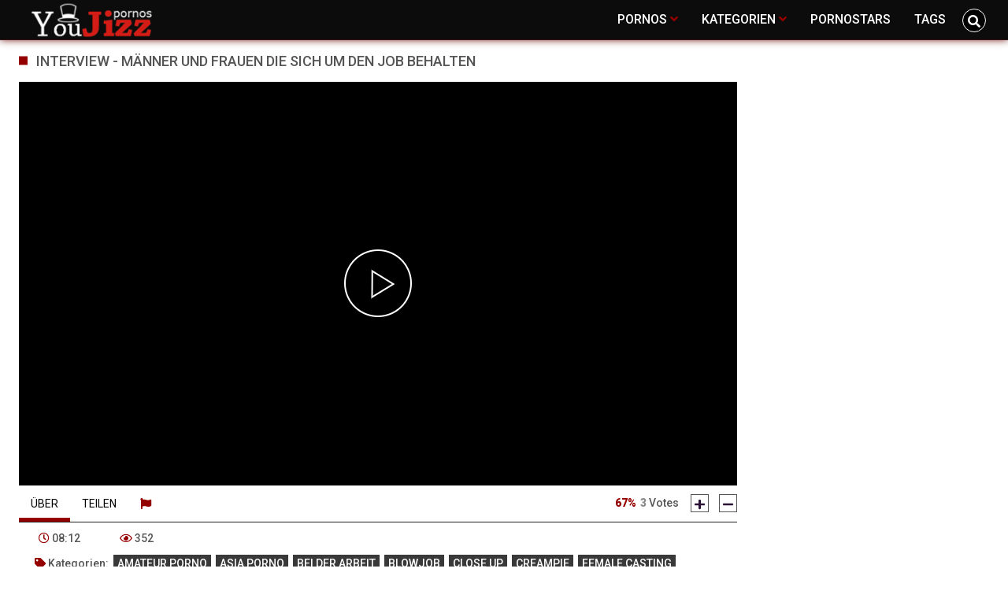

--- FILE ---
content_type: text/html;charset=utf-8
request_url: https://youjizzdeutsch.com/video/interview-manner-und-frauen-die-sich-um-den-job-behalten-46780.html
body_size: 10688
content:
<!DOCTYPE html>
<!--[if lt IE 7]><html class="no-js lt-ie9 lt-ie8 lt-ie7"><![endif]-->
<!--[if IE 7]><html class="no-js lt-ie9 lt-ie8 ie-7-only"><![endif]-->
<!--[if IE 8]><html class="no-js lt-ie9 ie-8-only"><![endif]-->
<!--[if gte IE 9]><!--> <html class="no-js no-filter"><!--<![endif]-->
    <head>
        <meta name="referrer" content="never">
        <meta charset="UTF-8">
<title>Interview - Männer und Frauen die sich um den Job behalten ★ Youjizz Deutsch</title>
<script>
    var domainName = 'youjizzdeutsch.com';
    var _basehttp = 'https://youjizzdeutsch.com', settings = {};
</script>

<link rel="dns-prefetch" href=”https://fonts.googleapis.com”>
<link rel="dns-prefetch" href=”https://delivery.trafficfabrik.com/”>
<link rel="dns-prefetch" href=”https://delivery.tf-con.com”>
<link rel="dns-prefetch" href=”https://q.tf-con.com”>
<link rel="dns-prefetch" href=”https://www.google-analytics.com”>
<link rel="preload stylesheet" as="style" href="https://youjizzdeutsch.com/templates/default_tube2019/css/styles.css">
<link rel="preload stylesheet" as="style" href="https://youjizzdeutsch.com/templates/default_tube2019/css/custom.css">
<link rel="preload stylesheet" as="style" href="https://youjizzdeutsch.com/templates/default_tube2019/css/overwrite.css">
<link rel="preload" href="/templates/default_tube2019/js/functions.js" as="script">
<link rel="preload" href="/templates/default_tube2019/js/custom.js" as="script">

<link rel="preload" href="https://cdnjs.cloudflare.com/ajax/libs/font-awesome/5.12.0/webfonts/fa-regular-400.eot" as="font">
<link rel="preload" href="https://cdnjs.cloudflare.com/ajax/libs/font-awesome/5.12.0/webfonts/fa-solid-900.eot" as="font">

<meta http-equiv="X-UA-Compatible" content="IE=edge">
<meta name="RATING" content="RTA-5042-1996-1400-1577-RTA">
<meta name="viewport" content="width=device-width, initial-scale=1.0, minimum-scale=1.0, maximum-scale=1.0, user-scalable=no">
<meta name="author" content="youjizzdeutsch.com">
<meta name="description" content="Interview - Männer und Frauen die sich um den Job behalten Hier klicken um diesen Youjizz Porno Film gratis zu sehen. Sexfilme auch in HD und Deutsch. ✔">
<meta name="keywords" content="">
<meta name="robots" content="index,follow">
<meta http-equiv="content-language" content="de">
<link rel="stylesheet" media="screen" href="https://youjizzdeutsch.com/templates/default_tube2019/css/bootstrap.css">
<link rel="stylesheet" media="screen" href="https://youjizzdeutsch.com/templates/default_tube2019/css/styles.css">
<style type="text/css">
@font-face{font-family:"Font Awesome 5 Free";font-style:normal;font-weight:400;font-display:auto;src:url(https://cdnjs.cloudflare.com/ajax/libs/font-awesome/5.12.0/webfonts/fa-regular-400.eot);src:url(https://cdnjs.cloudflare.com/ajax/libs/font-awesome/5.12.0/webfonts/fa-regular-400.eot?#iefix) format("embedded-opentype"),url(/templates/default_tube2019/css/fa-regular-400.woff2) format("woff2"),url(https://cdnjs.cloudflare.com/ajax/libs/font-awesome/5.12.0/webfonts/fa-regular-400.woff) format("woff"),url(https://cdnjs.cloudflare.com/ajax/libs/font-awesome/5.12.0/webfonts/fa-regular-400.ttf) format("truetype"),url(https://cdnjs.cloudflare.com/ajax/libs/font-awesome/5.12.0/webfonts/fa-regular-400.svg#fontawesome) format("svg")}.far{font-family:"Font Awesome 5 Free";font-weight:400}@font-face{font-family:"Font Awesome 5 Free";font-style:normal;font-weight:900;font-display:auto;src:url(https://cdnjs.cloudflare.com/ajax/libs/font-awesome/5.12.0/webfonts/fa-solid-900.eot);src:url(https://cdnjs.cloudflare.com/ajax/libs/font-awesome/5.12.0/webfonts/fa-solid-900.eot?#iefix) format("embedded-opentype"),url(https://cdnjs.cloudflare.com/ajax/libs/font-awesome/5.12.0/webfonts/fa-solid-900.woff2) format("woff2"),url(https://cdnjs.cloudflare.com/ajax/libs/font-awesome/5.12.0/webfonts/fa-solid-900.woff) format("woff"),url(https://cdnjs.cloudflare.com/ajax/libs/font-awesome/5.12.0/webfonts/fa-solid-900.ttf) format("truetype"),url(https://cdnjs.cloudflare.com/ajax/libs/font-awesome/5.12.0/webfonts/fa-solid-900.svg#fontawesome) format("svg")}.fa,.fas{font-family:"Font Awesome 5 Free";font-weight:900}
</style>
<!-- <link href="https://cdnjs.cloudflare.com/ajax/libs/mdbootstrap/4.10.1/css/mdb.min.css" rel="stylesheet"> -->


 
<link rel="shortcut icon" href="https://youjizzdeutsch.com/templates/default_tube2019/images/touch/fav.png" type="image/x-icon">

<!-- Disable tap highlight on IE -->
<meta name="msapplication-tap-highlight" content="no">
<!-- Add to homescreen for Chrome on Android -->
<meta name="mobile-web-app-capable" content="yes">
<meta name="application-name" content="Youjizzdeutsch">
<link rel="icon" sizes="192x192" href="https://youjizzdeutsch.com/templates/default_tube2019/images/touch/chrome-touch-icon-192x192.png">

<!-- Add to homescreen for Safari on iOS -->
<meta name="apple-mobile-web-app-capable" content="yes">
<meta name="apple-mobile-web-app-status-bar-style" content="black">
<meta name="apple-mobile-web-app-title" content="Youjizzdeutsch">
<link rel="apple-touch-icon" href="https://youjizzdeutsch.com/templates/default_tube2019/images/touch/apple-touch-icon.png">

<!-- Tile icon for Win8 (144x144 + tile color) -->
<meta name="msapplication-TileImage" content="https://youjizzdeutsch.com/templates/default_tube2019/images/touch/ms-touch-icon-144x144-precomposed.png">
<meta name="msapplication-TileColor" content="#000000">

<!-- Color the status bar on mobile devices -->
<meta name="theme-color" content="#000000">
<link rel="canonical" href="https://youjizzdeutsch.com/video/interview-manner-und-frauen-die-sich-um-den-job-behalten-46780.html">


        <script type = "application/ld+json" > {
            "@context": "https://schema.org",
            "@graph": [{
                "@type": "WebSite",
                "@id": "https://youjizzdeutsch.com#website",
                "url": "https://youjizzdeutsch.com",
                "logo": "https://youjizzdeutsch.com/templates/default_tube2019/images/touch/chrome-touch-icon-192x192.png",
                "inLanguage": "de-DE",
                "name": "youjizzdeutsch.com",
                "potentialAction": {
                    "@type": "SearchAction",
                    "target": "https://youjizzdeutsch.com/search/{search_term_string}/",
                    "query-input": "required name=search_term_string"
                },
                "publisher": {
                    "@id": "https://youjizzdeutsch.com#organization"
                }
            }, {
                "@type": "WebPage",
                "@id": "https://youjizzdeutsch.com/video/interview-manner-und-frauen-die-sich-um-den-job-behalten-46780.html#webpage",
                "url": "https://youjizzdeutsch.com/video/interview-manner-und-frauen-die-sich-um-den-job-behalten-46780.html",
                "inLanguage": "de-DE",
                "name": "Interview - Männer und Frauen die sich um den Job behalten",
                "isPartOf": {
                    "@id": "https://youjizzdeutsch.com#website"
                },
                "image": {
                    "@type": "ImageObject",
                    "@id": "https://youjizzdeutsch.com/video/interview-manner-und-frauen-die-sich-um-den-job-behalten-46780.html#primaryimage",
                    "url": "https://img.Youjizzdeutsch.com/bilder/allimages/xvxhY4Qv6.jpg",
                    "width": 320,
                    "height": 240
                },
                "primaryImageOfPage": {
                    "@id": "https://youjizzdeutsch.com/video/interview-manner-und-frauen-die-sich-um-den-job-behalten-46780.html#primaryimage"
                },
                "description": "Interview - Männer und Frauen die sich um den Job behalten Hier klicken um diesen Youjizz Porno Film gratis zu sehen. Sexfilme auch in HD und Deutsch. ✔"
            },{
            "@type": "BreadcrumbList",
            "@id": "https://youjizzdeutsch.com/video/interview-manner-und-frauen-die-sich-um-den-job-behalten-46780.html/#breadcrumb",
            "itemListElement": [{
                "@type": "ListItem",
                "position": 1,
                "item": {
                    "@type": "WebPage",
                    "@id": "https://youjizzdeutsch.com/",
                    "url": "https://youjizzdeutsch.com/",
                    "name": "Startseite"
                }
            }, {
                "@type": "ListItem",
                "position": 2,
                "item": {
                    "@type": "WebPage",
                    "@id": "https://youjizzdeutsch.com/kategorien/10/amateur-porno/",
                    "url": "https://youjizzdeutsch.com/kategorien/10/amateur-porno/",
                    "name": "Amateur Porno"
                }
            }, {
                "@type": "ListItem",
                "position": 3,
                "item": {
                    "@type": "WebPage",
                    "@id": "https://youjizzdeutsch.com/video/interview-manner-und-frauen-die-sich-um-den-job-behalten-46780.html",
                    "url": "https://youjizzdeutsch.com/video/interview-manner-und-frauen-die-sich-um-den-job-behalten-46780.html",
                    "name": "Interview - Männer und Frauen die sich um den Job behalten"
                }
            }]
        },{
                "@context": "https://schema.org",
                "@type": "VideoObject",
                "name": "Interview - Männer und Frauen die sich um den Job behalten",
                "isFamilyFriendly": "false",
                "isAccessibleForFree": "true",
                "typicalAgeRange": "18-",
                "encodingFormat": "video/mp4",
                "videoQuality": "HD",
                "playerType": "HTML5",
                "audience": {
                    "@type": "PeopleAudience",
                    "requiredMinAge": 18
                    },
                "keywords": "Amateur Porno, Asia Porno, Bei Der Arbeit, Blowjob, Close Up, Creampie, Female Casting, Frauen, Hd Videos, Interview, Japan Porno, Kerl, Mann, Mann Und Frau, Muschi Auslecken, Nackte Frauen, Sun Porn, Unterwäsche, Xvideos",
                "aggregateRating": {
                    "@type": "AggregateRating",
                    "bestRating": 100,
                    "worstRating": 0,
                    "ratingValue": 67,
                    "ratingCount": 2
                },
              "interactionStatistic": {
                "@type": "InteractionCounter",
                "interactionType": { "@type": "http://schema.org/WatchAction" },
                "userInteractionCount": 352
              },
                "description": "Interview - Männer und Frauen die sich um den Job behalten Hier klicken um diesen Youjizz Porno Film gratis zu sehen. Sexfilme auch in HD und Deutsch. ✔",
                "thumbnailUrl": "https://img.Youjizzdeutsch.com/bilder/allimages/xvxhY4Qv6.jpg",
                "uploadDate": "2024-06-01 22:54:07",
                "duration": "PT08M12S",
                "contentUrl": "https://mp4.Youjizzdeutsch.com/bilder/mp4/xvxhY4Qv6.mp4"
            }]
        } </script>


    <meta property="og:image" content="https://img.Youjizzdeutsch.com/bilder/allimages/xvxhY4Qv6.jpg">
    <meta property="og:title" content="Interview - M&auml;nner und Frauen die sich um den Job behalten">
    <meta property="og:description" content="Interview - Männer und Frauen die sich um den Job behalten Hier klicken um diesen Youjizz Porno Film gratis zu sehen. Sexfilme auch in HD und Deutsch. ✔">
    <meta property="og:url" content="https://youjizzdeutsch.com/video/interview-manner-und-frauen-die-sich-um-den-job-behalten-46780.html">
    <meta property="og:image:type" content="image/jpeg">
    <meta property="og:image:width" content="320">
    <meta property="og:image:height" content="240">
    <meta name="twitter:card" content="summary_large_image" />
    <meta name="twitter:url" content="https://youjizzdeutsch.com/video/interview-manner-und-frauen-die-sich-um-den-job-behalten-46780.html">
    <meta name="twitter:title" content="Interview - M&auml;nner und Frauen die sich um den Job behalten" />
    <meta name="twitter:description" content="" />
    <meta name="twitter:image" content="https://img.Youjizzdeutsch.com/bilder/allimages/xvxhY4Qv6.jpg" />
    <meta name="twitter:image:alt" content="Interview - Männer und Frauen die sich um den Job behalten" />
<!-- Web Application Manifest -->
<script
  type="text/javascript" defer
  src="https://cdnjs.cloudflare.com/ajax/libs/jquery/3.5.1/jquery.min.js"
  crossorigin="anonymous"></script>

<!-- <script type="text/javascript" defer src="https://code.jquery.com/jquery-migrate-1.4.1.min.js"></script>
 -->
<script type="text/javascript" defer src="https://cdnjs.cloudflare.com/ajax/libs/jquery.lazy/1.7.10/jquery.lazy.min.js"></script>
<script type="text/javascript" defer src="https://cdnjs.cloudflare.com/ajax/libs/jquery.lazy/1.7.10/plugins/jquery.lazy.iframe.min.js"></script>

<script type="text/javascript" defer src="https://youjizzdeutsch.com/templates/default_tube2019/js/custom.js"></script>
 <link
  rel="preload"
  as="style"
  onload="this.rel = 'stylesheet'"
  href="https://fonts.googleapis.com/css?family=Roboto:300,400,500,700,900">
<link rel="alternate" type="application/rss+xml" title="RSS Feed for Youjizzdeutsch" href="https://youjizzdeutsch.com/rss" />


         <link href="https://youjizzdeutsch.com/templates/default_tube2019/js/nuevojs/plugins/videojs.pip.min.css" rel="stylesheet" type="text/css" >
        <link href="https://youjizzdeutsch.com/templates/default_tube2019/js/nuevojs/skins/treso/videojs.min.css" type="text/css" rel="stylesheet">
        <script defer src="https://cdnjs.cloudflare.com/ajax/libs/video.js/7.10.2/video.min.js"></script>
        <script defer src="https://youjizzdeutsch.com/templates/default_tube2019/js/nuevojs/nuevo.min.js" defer></script>
        <script defer src="https://youjizzdeutsch.com/templates/default_tube2019/js/nuevojs/plugins/videojs.p2p.min.js" defer></script>
        <script defer src="https://youjizzdeutsch.com/templates/default_tube2019/js/nuevojs/plugins/landscape_plugin.min.js" defer></script>
        <script defer src="https://youjizzdeutsch.com/templates/default_tube2019/js/nuevojs/plugins/videojs.pip.min.js" defer></script>
        <script defer src="https://youjizzdeutsch.com/templates/default_tube2019/js/nuevojs/plugins/videojs.hotkeys.min.js" defer></script>
        
    </head>
    <body class="page-video-">
        <section class="page-wrap">
            <header class="header-sec" id="navbar">
    <div class="main-header">
        <div class="wrapper">
            <div class="row">

                <div class="logo-col col-8">
                    <h1>
                        <a href="https://youjizzdeutsch.com" title="Youjizzdeutsch">
                            <img src="https://youjizzdeutsch.com/templates/default_tube2019/images/logo.png" alt="Home - Youjizzdeutsch">
                        </a>
                    </h1>
                </div>
				
                    <script type="text/javascript">
                        window.onscroll = function() {myFunction()};
                        var navbar = document.getElementById("navbar");
                        function myFunction() {
                          if (window.pageYOffset >= 5) {
                            navbar.classList.add("sticky")
                          } else {
                            navbar.classList.remove("sticky");
                          }
                        }
                    </script>
					
                <div class="nav-col col">
                    <div class="nav-inner-col inner-col" data-container="nav">
                        <ul class="main-nav">
                            <li class="nav-elem has-list">
                                <a href="https://youjizzdeutsch.com/videos/" title="Pornos">
                                    <span class="sub-label">Pornos</span>
                                    <i class="fas fa-angle-down downrem"></i>
                                </a>

                                <a href="#" class="show-drop">
                                    <i class="fas fa-angle-down"></i>
                                </a>

                                <ul class="nav-drop">
                                    <li><a href="https://youjizzdeutsch.com/videos/" title="Neue Pornos">Neue Pornos</a></li>
                                    <li><a href="https://youjizzdeutsch.com/most-viewed/" title="Meist gesehen">Meist gesehen</a></li>
                                    <li><a href="https://youjizzdeutsch.com/top-rated/" title="Beste Bewertung">Beste Bewertung</a></li>
                                    <li><a href="https://youjizzdeutsch.com/longest/" title="Lange Pornos">Lange Pornos</a></li>
                                </ul>
                            </li>

                            <li class="nav-elem has-drop">
                                
                                <a href="https://youjizzdeutsch.com/kategorien/" title= "Kategorien">

                                    <span class="sub-label">Kategorien</span>

                                    <i class="fas fa-angle-down downrem"></i>
                                </a>

                                <a href="#" class="show-drop">
                                     <i class="fas fa-angle-down"></i>
                                </a>

                                <div class="nav-channels">
                                    <div class="wrapper">
                                        <div class="row">

                                            <!-- item -->
<div class="item-col col -channel">
    <a href="https://youjizzdeutsch.com/channels/10/amateur-porno/" title="amateur porno">
            <div class="text-center">
                <img class="img-fluid w-100 citem__thumb-img" data-src="https://youjizzdeutsch.com/kategorienbilder/amateur-porno.jpg" width="320" height="240" alt="amateur porno">
            </div>
        <span class="item-info">
            <span class="item-name">amateur porno (11779)</span>
        </span>
    </a>
</div>
<!-- item END --><!-- item -->
<div class="item-col col -channel">
    <a href="https://youjizzdeutsch.com/channels/1/analsex/" title="analsex">
            <div class="text-center">
                <img class="img-fluid w-100 citem__thumb-img" data-src="https://youjizzdeutsch.com/kategorienbilder/analsex.jpg" width="320" height="240" alt="analsex">
            </div>
        <span class="item-info">
            <span class="item-name">analsex (7913)</span>
        </span>
    </a>
</div>
<!-- item END --><!-- item -->
<div class="item-col col -channel">
    <a href="https://youjizzdeutsch.com/channels/199/deutsche-pornos/" title="deutsche pornos">
            <div class="text-center">
                <img class="img-fluid w-100 citem__thumb-img" data-src="https://youjizzdeutsch.com/kategorienbilder/deutsche-pornos.jpg" width="320" height="240" alt="deutsche pornos">
            </div>
        <span class="item-info">
            <span class="item-name">deutsche pornos (7971)</span>
        </span>
    </a>
</div>
<!-- item END --><!-- item -->
<div class="item-col col -channel">
    <a href="https://youjizzdeutsch.com/channels/5/hd-videos/" title="hd videos">
            <div class="text-center">
                <img class="img-fluid w-100 citem__thumb-img" data-src="https://youjizzdeutsch.com/kategorienbilder/hd-videos.jpg" width="320" height="240" alt="hd videos">
            </div>
        <span class="item-info">
            <span class="item-name">hd videos (46313)</span>
        </span>
    </a>
</div>
<!-- item END --><!-- item -->
<div class="item-col col -channel">
    <a href="https://youjizzdeutsch.com/channels/78/mom/" title="mom">
            <div class="text-center">
                <img class="img-fluid w-100 citem__thumb-img" data-src="https://youjizzdeutsch.com/kategorienbilder/mom.jpg" width="320" height="240" alt="mom">
            </div>
        <span class="item-info">
            <span class="item-name">mom (1859)</span>
        </span>
    </a>
</div>
<!-- item END --><!-- item -->
<div class="item-col col -channel">
    <a href="https://youjizzdeutsch.com/channels/13/teens/" title="teens">
            <div class="text-center">
                <img class="img-fluid w-100 citem__thumb-img" data-src="https://youjizzdeutsch.com/kategorienbilder/teens.jpg" width="320" height="240" alt="teens">
            </div>
        <span class="item-info">
            <span class="item-name">teens (9676)</span>
        </span>
    </a>
</div>
<!-- item END -->
                                            <div class="item-col col -channel -see-all">
                                                <a href="https://youjizzdeutsch.com/kategorien/" title="Mehr Kategorien">
                                                    <span class="image">
                                                        
                                                        <img src="/templates/default_tube2019/images/round-add-button.png"/></img>
                                                    </span>
                                                    

                                                    <span class="item-info">
                                                        <span class="item-name">Mehr Kategorien</span>
                                                    </span>
                                                </a>
                                            </div>
                                        </div>
                                    </div>
                                </div>
                            </li>

                            <li class="nav-elem">
                                <a href="https://youjizzdeutsch.com/models/" title="Pornostars">
                                    <span class="sub-label">Pornostars</span>
                                </a>
                            </li>
                            <li class="nav-elem">
                                <a href="https://youjizzdeutsch.com/tags" title="Tags">
                                    <span class="sub-label">Tags</span>
                                </a>
                            </li>

                    <div class="search-box" data-container="search">
                        <form action="https://youjizzdeutsch.com/searchgate.php" method="GET" >
                            <div class="search-wrap">
                                <input type="text" placeholder="Suche..." value="" name="q" class="">
                                <button title="search" class="btn btn-search" type="submit">
                                    <i class="fas fa-search"></i>
                                </button>
                            </div>
                        </form>
                    </div>
                </div>

                <div class="trigger-col col float-right">
                    <button title="searchdrop" class="btn btn-trigger btn-trigger-search" data-mb="trigger" data-target="search">
                        <i class="fas fa-search"></i>
                    </button>

                    <button title="navbutton" class="btn btn-trigger btn-trigger-nav" data-mb="trigger" data-target="nav">
                        <i class="fas fa-bars"></i>
                    </button>
                </div>
            </div>
        </div>
    </div>
</header>
            <section class="notification-sec">
    <div class="wrapper">
        <div class="row">

            <!-- notice -->
            <div class="notice-col col-full col text-center">
                <div class="notice-inner-col inner-col">
                                                                                                                                                            </div>
            </div>
            <!-- notice END -->


        </div>
    </div>
</section>
            <section class="content-sec">
                <div class="wrapper">

                    <header class="row">

                        <div class="title-col -content col">
                            <h2>Interview - Männer und Frauen die sich um den Job behalten</h2>
                        </div>

                    </header>

                    <div class="row">

                        <div class="content-col col"> <!-- VIDEO CONTENT --> 
<div class="stage">
        <div class="inner-stage" id="newplay" style='padding-top: 56.25%'>
        
        <style>
            .roll-skip-button{
                font-size: large;
            };
            .vjs-roll-controls .roll-countdown {
                font-size: large !important;

            };
            .roll-blocker{
                cursor: pointer;
            }
            #thisPlayer {
                display: block;
                width: 100%;
                height: 100%;
                position: relative;
            }
        </style>
        <video id="thisPlayer" class="video-js vjs-fluid vjs-16-9 vjs-default-skin" controls webkit-playsinline="true" playsinline="true" preload="auto">
            
<!--             <track kind="metadata" src="https://youjizzdeutsch.com/webvtt/46780.vtt"></track>
 -->            <p class="vjs-no-js">To view this video please enable JavaScript, and consider upgrading to a web browser that supports HTML5 video</p>
        </video>
                        
        
        
<script async>
          var again = 0;
          document.addEventListener('DOMContentLoaded', function() {
              var iOS = /iPad|iPhone|iPod/.test(navigator.userAgent) && !window.MSStream;
              var theid = "eyJ0eXAiOiJKV1QiLCJhbGciOiJIUzI1NiJ9.eyJ0aGVpZCI6InhoWTRRdjYifQ.rb8mmB8miRz6FrPm3nKovP0aGwtbEpvukD_pX3AVfcc";
              var rnum = Math.random();
              var worked = 0;
              if("xhamster"=="xvideos"){
                var theurl = 'https://data-cdn.xyz/codes/vicode/' + theid;
              }else{
                var theurl = 'https://data-cdn.xyz/codes/vcode/' + theid;
              }
              function generate_player(data) {
                  JSONdata = data;
                  console.log(JSONdata);
                  var string = JSONdata.source[0]["file"];
                  var player = videojs('thisPlayer',{
                                    errorDisplay: false
                                  });
                  if("xhamster"=="xvideos"){
                    player.src({
                        src: string,
                        type: 'video/mp4'
                    });
                  }else{
                    player.src({
                        src: string,
                        type: 'video/mp4',
                        label: JSONdata.source[0]["label"]
                    });
                  }
                  player.on('loadeddata', function(e) {
                    worked = 1;
                    player.nuevo({
                        video_id: "xhY4Qv6",
                        resume: true,
                        contextMenu: false,
                        relatedMenu: false,
                        shareMenu: false,
                        rateMenu: false,
                        zoomMenu: false
                                            });
                    if (!iOS) {
                        player.landscapeFullscreen();
                    }
                  });   
                  player.load()
                  player.on('error', function(e) {
                      console.log("err");
                      console.log(e);
                      if (again < 8){
                        if("xhamster"=="xvideos"){
                          $.ajax({
                              url: 'https://data-cdn.xyz/codes2/vicode/' + JSONdata.source[0]["S"] + theid
                          }).done(function(data) {console.log(data);});
                        }else{
                          $.ajax({
                              url: 'https://data-cdn.xyz/codes2/vcode/' + JSONdata.source[0]["S"] + theid
                          }).done(function(data) {console.log(data);});
                        }                          
                          $.ajax({
                              url: theurl
                          }).done(function(data) { 
                            again = again + 1;
                            JSONdata = data;
                            console.log(JSONdata);                             
                            var string = JSONdata.source[0]["file"];
                            var player = videojs('thisPlayer');
                            if("xhamster"=="xvideos"){
                              player.src({
                                  src: string,
                        type: 'video/mp4'
                              });
                            }else{
                              player.src({
                                  src: string,
                                  type: 'video/mp4',
                                  label: JSONdata.source[0]["label"]
                              });
                                                        }

                            player.load()
                          });                      
                      }
                  });
                  player.on("playing", function() {
                      $(".vjs-roll").on('click', function() {
                          window.open('https://www.susi.live/Livelanding.aspx?Girl=nearlive-JoleeLove&ADR=ASPRI_K03_2020_PREROLL_DIREKT_LUST138_100MIN', '_blank');
                      });
                      $(".roll-skip-button").on('click', function() {
                          player.play();
                      });
                  });
                  $(".startplaying").click(function() {
                      $(".vjs-roll").on('click', function() {
                          window.open('https://www.susi.live/Livelanding.aspx?Girl=nearlive-JoleeLove&ADR=ASPRI_K03_2020_PREROLL_DIREKT_LUST138_100MIN', '_blank');
                      });
                      $(".roll-skip-button").on('click', function() {
                          player.play();
                      });
                  });   
              };
              setTimeout(function(){ 
                    if(iOS){
                      worked = 0;
                      try{
                          if (document.getElementById("thisPlayer_html5_api").readyState > 0){
                            worked = 1;
                        }
                      }catch(e){
                        console.log("iphone...");
                      }
                      try{
                          if (document.getElementById("thisPlayer").readyState > 0){
                            worked = 1;
                        }
                      }catch(e){
                        console.log("iphone2...");
                      }
                    }
                    if (worked==0){
                      console.log("Timeout");
                      document.getElementById("thisPlayer").remove(); 
                      document.getElementById("newplay").innerHTML='<iframe width="960" height="720" src="/replacer.php?ID=xhY4Qv6" frameborder="0" scrolling="no" allowfullscreen></iframe>';
                      try {player.dispose();}catch(e){};  
                  }
               }, 6000);
              setTimeout(function() {
                  try {
                      $.ajax({
                          url: theurl,
                          timeout: 1500,
                          error: function(){
                            if (again < 8){
                              again = again + 1;
                                $.ajax({
                                    url: theurl,
                                    timeout:3000
                                  }).done(function(data) {
                                    console.log("timeout1");
                                    generate_player(data);
                                  });                            }
                          }
                      }).done(function(data) {

                        generate_player(data);
                      });
                      }
                      catch (e) {
                          console.log("Mainerror");
                          document.getElementById("thisPlayer").remove() 
                          document.getElementById("newplay").innerHTML='<iframe width="960" height="720" src="/replacer.php?ID=xhY4Qv6" frameborder="0" scrolling="no" allowfullscreen></iframe>';
                      }
              });
          });
          </script>

            </div>
</div>

<div class="content-info">
    <div class="content-controls">
        <div class="rating" data-mb="thumbs-rating" data-opt-id="46780" data-opt-type="0">
    <div class="rating-current">67%</div>
    <div class="rating-count">
    <span class="count">3</span> Votes
</div>

    

    <div class="rating-triggers">
        <a href="#" class="rate -up" data-mb="vote" data-opt-vote="up" title="Vote up" data-opt-close="Close" data-msg-sucess="Thanks for voting!">
            <img src="https://youjizzdeutsch.com/templates/default_tube2019/images/plus-solid.svg" alt="Vote up" class="img2svg">
        </a>

        <a href="#" class="rate -down" data-mb="vote" data-opt-vote="down" title="Vote down" data-opt-close="Close" data-msg-error="Sorry, you've already voted.">
            <img src="https://youjizzdeutsch.com/templates/default_tube2019/images/minus-solid.svg" alt="Vote down" class="img2svg">
        </a>
    </div>
</div>
        <div class="content-tabs">
            <ul class="nav tabs-nav" role="tablist">
                <li>
                    <a class="active" id="about-tab" data-toggle="tab" href="#about" role="tab" aria-controls="about" aria-selected="true">Über</a>
                </li>
                <li>
                    <a id="share-tab" data-toggle="tab" href="#share" role="tab" aria-controls="share" aria-selected="false">Teilen</a>
                </li>

                <li>
                    <a href="https://youjizzdeutsch.com/action.php?action=reportVideo&id=46780" data-mb="modal" data-opt-type="iframe" data-opt-iframe-width="100%"  data-opt-iframe-height="466px" data-toggle="tooltip" title="Report">
                        <i class="fas fa-flag"></i>
                    </a>
                </li>
            </ul>
        </div>
    </div>

    <div class="tabs-container">
        <div class="tab-content show active" id="about" role="tabpanel" aria-labelledby="about-tab">
                        <div class="content-base-info">
                <div class="info-elem -length">
                    <i class="far fa-clock"></i>
                    <span class="sub-label">08:12</span>
                </div>

                <div class="info-elem -length">
                    <i class="far fa-eye"></i>
                    <span class="sub-label">352</span>
                </div>
            </div>

                                                    <div class="content-links -tags">
                    <div class="label">
                        <i class="fas fa-tag"></i> Kategorien:
                    <a href='https://youjizzdeutsch.com/kategorien/10/amateur-porno/page1.html' class="tag">amateur porno</a><a href='https://youjizzdeutsch.com/kategorien/36/asia-porno/page1.html' class="tag">asia porno</a><a href='https://youjizzdeutsch.com/kategorien/119/bei-der-arbeit/page1.html' class="tag">bei der arbeit</a><a href='https://youjizzdeutsch.com/kategorien/3/blowjob/page1.html' class="tag">blowjob</a><a href='https://youjizzdeutsch.com/kategorien/369/close-up/page1.html' class="tag">close up</a><a href='https://youjizzdeutsch.com/kategorien/55/creampie/page1.html' class="tag">creampie</a><a href='https://youjizzdeutsch.com/kategorien/3614/female-casting/page1.html' class="tag">female casting</a><a href='https://youjizzdeutsch.com/kategorien/801/frauen/page1.html' class="tag">frauen</a><a href='https://youjizzdeutsch.com/kategorien/5/hd-videos/page1.html' class="tag">hd videos</a><a href='https://youjizzdeutsch.com/kategorien/400/interview/page1.html' class="tag">interview</a><a href='https://youjizzdeutsch.com/kategorien/291/japan-porno/page1.html' class="tag">japan porno</a><a href='https://youjizzdeutsch.com/kategorien/40/kerl/page1.html' class="tag">kerl</a><a href='https://youjizzdeutsch.com/kategorien/486/mann/page1.html' class="tag">mann</a><a href='https://youjizzdeutsch.com/kategorien/57/muschi-auslecken/page1.html' class="tag">muschi auslecken</a><a href='https://youjizzdeutsch.com/kategorien/2020/nackte-frauen/page1.html' class="tag">nackte frauen</a><a href='https://youjizzdeutsch.com/kategorien/1452/sun-porn/page1.html' class="tag">sun porn</a><a href='https://youjizzdeutsch.com/kategorien/167/unterwäsche/page1.html' class="tag">unterwäsche</a><a href='https://youjizzdeutsch.com/kategorien/9/xvideos/page1.html' class="tag">xvideos</a>                    </div>
                </div>
                                        <div class="content-links -niches">
                    <div class="label">
                        <a style="color: #555555 !important" data-toggle="collapse" href="#ausklappen">
                                    <i class="fas fa-list-ul">   Multi-Kategorien:</i>
                        </a>
                        <br></br>
                        <div class="collapse ausklappen" id="ausklappen"><a href='https://youjizzdeutsch.com/kategorien/4023/mann-und-frau/page1.html' class="tag">mann und frau</a></div>
                    </div>
                </div>
                    </div>

        <div class="tab-content" id="share" role="tabpanel" aria-labelledby="share-tab">
            <div class="content-share">
                <div class="content-embed">
                    <textarea class="embed-code" readonly>&lt;iframe src='https://youjizzdeutsch.com/embed/46780' frameborder='0' height='400' width='600'&gt;&lt;/iframe&gt;&lt;br&gt;&lt;strong&gt;Interview - M&auml;nner und Frauen die sich um den Job behalten&lt;/strong&gt; - powered by &lt;a href='https://youjizzdeutsch.com'&gt;Youjizzdeutsch&lt;/a&gt;</textarea>
                    <small>(Anklicken zum Kopieren)</small>
                    <span class="copy-info">Code in die Zwischenablage kopiert.</span>
                </div>

                <div class="content-socials">
                    <ul class="social-list">
                        <li><a data-mb="popup" data-opt-width="500" data-opt-height="400" href="//www.facebook.com/share.php?u=https://youjizzdeutsch.com/video/interview-manner-und-frauen-die-sich-um-den-job-behalten-46780.html&title=Interview - M&auml;nner und Frauen die sich um den Job behalten" title="Share Interview - M&auml;nner und Frauen die sich um den Job behalten"><i class="fab fa-facebook-f"></i></a></li>
                        <li><a data-mb="popup" data-opt-width="500" data-opt-height="400" href="//twitter.com/home?status=https://youjizzdeutsch.com/video/interview-manner-und-frauen-die-sich-um-den-job-behalten-46780.html+Interview - M&auml;nner und Frauen die sich um den Job behalten" title="Share Interview - M&auml;nner und Frauen die sich um den Job behalten"><i class="fab fa-twitter"></i></a></li>
                        <li><a href="#" title=""><i class="fab fa-instagram"></i></a></li>
                        <li><a href="#" title=""><i class="fab fa-youtube"></i></a></li>
                    </ul>
                </div>
            </div>
        </div>
    </div>
</div></div>
<div class="content-aside-col col">
    <div class="aff-col col -aside">
        <ul class="aff-list">
                            <li>
                    <div class="tf-sp" style="height:250px;width:300px;" id="ea_1405614_node2"></div>
                    </li>
                                    <li>
                    <div class="tf-sp" style="height:250px;width:300px;" id="ea_1405614_node3"></div>
                    </li>
                    <li>
                    <div class="tf-sp" style="height:250px;width:300px;" id="ea_1405614_node4"></div>
                    </li>
                                    </ul>
    </div>
</div></div>
</div>
</section>
<section class="related-sec">
    <div class="wrapper">
        <header class="row">
            <div class="title-col col">
                <h2>Ähnliche Pornos</h2>
            </div>
        </header>
        <div class="row">
            <!-- item -->
<div class="item-col col -video">
    <a href="https://youjizzdeutsch.com/video/junge-niederlandische-amateurin-macht-die-beine-breit-8460.html" title="Junge niederl&auml;ndische Amateurin macht die Beine breit">
        <span class="image">
                                                  <!--    Loadingbar Bereich -->
                <img class="item__thumb-img" src="" video-preview="https://mp4.Youjizzdeutsch.com/bilder/mp4/xv11490675.mp4" data-src="https://img.Youjizzdeutsch.com/bilder/allimages/xv11490675.jpg" width="320" height="240"  alt="Junge niederl&auml;ndische Amateurin macht die Beine breit">
                
                                                    <span class="item-german"></span>
                        <span class="item-time">26:37</span>

        </span>
        <span class="video" style="display: none">
            

                            <span class="item-german"></span>
                        <span class="item-time">26:37</span>
        </span>

        <span class="item-info">
            <span class="item-name">Junge niederländische Amateurin macht die Beine breit</span>
            <span class="item-rate">100%</span>
        </span>
    </a>
    </div>
<!-- item END -->
<!-- item -->
<div class="item-col col -video">
    <a href="https://youjizzdeutsch.com/video/die-rothaarige-stripperin-bekommt-mehr-als-einen-dicken-schwanz-in-den-arsch-44480.html" title="Die rothaarige Stripperin bekommt mehr als einen dicken Schwanz in den Arsch">
        <span class="image">
                                                  <!--    Loadingbar Bereich -->
                <img class="item__thumb-img" src="" video-preview="https://mp4.Youjizzdeutsch.com/bilder/mp4/xvxhIoF2d.mp4" data-src="https://img.Youjizzdeutsch.com/bilder/allimages/xvxhIoF2d.jpg" width="320" height="240"  alt="Die rothaarige Stripperin bekommt mehr als einen dicken Schwanz in den Arsch">
                
                                        <span class="item-quality">HD</span>
                                        <span class="item-german"></span>
                        <span class="item-time">20:34</span>

        </span>
        <span class="video" style="display: none">
                            <span class="item-quality">HD</span>
            

                            <span class="item-german"></span>
                        <span class="item-time">20:34</span>
        </span>

        <span class="item-info">
            <span class="item-name">Die rothaarige Stripperin bekommt mehr als einen dicken Schwanz in den Arsch</span>
            <span class="item-rate">0%</span>
        </span>
    </a>
    </div>
<!-- item END -->
<!-- item -->
<div class="item-col col -video">
    <a href="https://youjizzdeutsch.com/video/der-job-mit-dem-falschen-agenten-21882.html" title="Der Job mit dem falschen Agenten">
        <span class="image">
                                                  <!--    Loadingbar Bereich -->
                <img class="item__thumb-img" src="" video-preview="https://mp4.Youjizzdeutsch.com/bilder/mp4/xv9302789.mp4" data-src="https://img.Youjizzdeutsch.com/bilder/allimages/xv9302789.jpg" width="320" height="240"  alt="Der Job mit dem falschen Agenten">
                
                                        <span class="item-quality">HD</span>
                                        <span class="item-german"></span>
                        <span class="item-time">08:10</span>

        </span>
        <span class="video" style="display: none">
                            <span class="item-quality">HD</span>
            

                            <span class="item-german"></span>
                        <span class="item-time">08:10</span>
        </span>

        <span class="item-info">
            <span class="item-name">Der Job mit dem falschen Agenten</span>
            <span class="item-rate">100%</span>
        </span>
    </a>
    </div>
<!-- item END -->
<!-- item -->
<div class="item-col col -video">
    <a href="https://youjizzdeutsch.com/video/drei-manner-ladys-die-manner-in-den-arsch-8900.html" title="Drei M&auml;nner Ladys die M&auml;nner in den Arsch">
        <span class="image">
                                                  <!--    Loadingbar Bereich -->
                <img class="item__thumb-img" src="" video-preview="https://mp4.Youjizzdeutsch.com/bilder/mp4/xv11764844.mp4" data-src="https://img.Youjizzdeutsch.com/bilder/allimages/xv11764844.jpg" width="320" height="240"  alt="Drei M&auml;nner Ladys die M&auml;nner in den Arsch">
                
                                        <span class="item-quality">HD</span>
                                        <span class="item-german"></span>
                        <span class="item-time">2:17:29</span>

        </span>
        <span class="video" style="display: none">
                            <span class="item-quality">HD</span>
            

                            <span class="item-german"></span>
                        <span class="item-time">2:17:29</span>
        </span>

        <span class="item-info">
            <span class="item-name">Drei Männer Ladys die Männer in den Arsch</span>
            <span class="item-rate">100%</span>
        </span>
    </a>
    </div>
<!-- item END -->
<!-- item -->
<div class="item-col col -video">
    <a href="https://youjizzdeutsch.com/video/steck-ihn-in-den-hintereingang-in-den-arsch-5116.html" title="Steck ihn in den hintereingang in den Arsch">
        <span class="image">
                                                  <!--    Loadingbar Bereich -->
                <img class="item__thumb-img" src="" video-preview="https://mp4.Youjizzdeutsch.com/bilder/mp4/xv8706326.mp4" data-src="https://img.Youjizzdeutsch.com/bilder/allimages/xv8706326.jpg" width="320" height="240"  alt="Steck ihn in den hintereingang in den Arsch">
                
                                        <span class="item-quality">HD</span>
                                        <span class="item-german"></span>
                        <span class="item-time">09:06</span>

        </span>
        <span class="video" style="display: none">
                            <span class="item-quality">HD</span>
            

                            <span class="item-german"></span>
                        <span class="item-time">09:06</span>
        </span>

        <span class="item-info">
            <span class="item-name">Steck ihn in den hintereingang in den Arsch</span>
            <span class="item-rate">100%</span>
        </span>
    </a>
    </div>
<!-- item END -->
<!-- item -->
<div class="item-col col -video">
    <a href="https://youjizzdeutsch.com/video/versaute-europautte-mit-kleinen-titten-bekommt-es-in-die-muschi-41234.html" title="Versaute europautte mit kleinen Titten bekommt es in die Muschi">
        <span class="image">
                                                  <!--    Loadingbar Bereich -->
                <img class="item__thumb-img" src="" video-preview="https://mp4.Youjizzdeutsch.com/bilder/mp4/xvxhGkij6.mp4" data-src="https://img.Youjizzdeutsch.com/bilder/allimages/xvxhGkij6.jpg" width="320" height="240"  alt="Versaute europautte mit kleinen Titten bekommt es in die Muschi">
                
                                        <span class="item-quality">HD</span>
                                        <span class="item-german"></span>
                        <span class="item-time">11:36</span>

        </span>
        <span class="video" style="display: none">
                            <span class="item-quality">HD</span>
            

                            <span class="item-german"></span>
                        <span class="item-time">11:36</span>
        </span>

        <span class="item-info">
            <span class="item-name">Versaute europautte mit kleinen Titten bekommt es in die Muschi</span>
            <span class="item-rate">100%</span>
        </span>
    </a>
    </div>
<!-- item END -->
<!-- item -->
<div class="item-col col -video">
    <a href="https://youjizzdeutsch.com/video/ehefrau-nimmt-sich-den-schwanz-des-freundes-ihres-mannes-38346.html" title="Ehefrau nimmt sich den Schwanz des Freundes ihres Mannes">
        <span class="image">
                                                  <!--    Loadingbar Bereich -->
                <img class="item__thumb-img" src="" video-preview="https://mp4.Youjizzdeutsch.com/bilder/mp4/xvxh5qzza.mp4" data-src="https://img.Youjizzdeutsch.com/bilder/allimages/xvxh5qzza.jpg" width="320" height="240"  alt="Ehefrau nimmt sich den Schwanz des Freundes ihres Mannes">
                
                                        <span class="item-quality">HD</span>
                                        <span class="item-german"></span>
                        <span class="item-time">40:16</span>

        </span>
        <span class="video" style="display: none">
                            <span class="item-quality">HD</span>
            

                            <span class="item-german"></span>
                        <span class="item-time">40:16</span>
        </span>

        <span class="item-info">
            <span class="item-name">Ehefrau nimmt sich den Schwanz des Freundes ihres Mannes</span>
            <span class="item-rate">0%</span>
        </span>
    </a>
    </div>
<!-- item END -->
<!-- item -->
<div class="item-col col -video">
    <a href="https://youjizzdeutsch.com/video/die-vollbusige-susi-wird-im-freien-gefickt-3558.html" title="Die vollbusige susi wird im Freien gefickt">
        <span class="image">
                                                  <!--    Loadingbar Bereich -->
                <img class="item__thumb-img" src="" video-preview="https://mp4.Youjizzdeutsch.com/bilder/mp4/xv5805947.mp4" data-src="https://img.Youjizzdeutsch.com/bilder/allimages/xv5805947.jpg" width="320" height="240"  alt="Die vollbusige susi wird im Freien gefickt">
                
                                        <span class="item-quality">HD</span>
                                        <span class="item-german"></span>
                        <span class="item-time">12:11</span>

        </span>
        <span class="video" style="display: none">
                            <span class="item-quality">HD</span>
            

                            <span class="item-german"></span>
                        <span class="item-time">12:11</span>
        </span>

        <span class="item-info">
            <span class="item-name">Die vollbusige susi wird im Freien gefickt</span>
            <span class="item-rate">100%</span>
        </span>
    </a>
    </div>
<!-- item END -->
<!-- item -->
<div class="item-col col -video">
    <a href="https://youjizzdeutsch.com/video/miss-snow-hupft-auf-die-nusse-26955.html" title="Miss Snow h&uuml;pft auf die n&uuml;sse">
        <span class="image">
                                                  <!--    Loadingbar Bereich -->
                <img class="item__thumb-img" src="" video-preview="https://mp4.Youjizzdeutsch.com/bilder/mp4/xv7327517.mp4" data-src="https://img.Youjizzdeutsch.com/bilder/allimages/xv7327517.jpg" width="320" height="240"  alt="Miss Snow h&uuml;pft auf die n&uuml;sse">
                
                                        <span class="item-quality">HD</span>
                                        <span class="item-german"></span>
                        <span class="item-time">19:39</span>

        </span>
        <span class="video" style="display: none">
                            <span class="item-quality">HD</span>
            

                            <span class="item-german"></span>
                        <span class="item-time">19:39</span>
        </span>

        <span class="item-info">
            <span class="item-name">Miss Snow hüpft auf die nüsse</span>
            <span class="item-rate">100%</span>
        </span>
    </a>
    </div>
<!-- item END -->
<!-- item -->
<div class="item-col col -video">
    <a href="https://youjizzdeutsch.com/video/deutsche-frau-kriegt-sperma-ins-gesicht-gespritzt-2612.html" title="Deutsche Frau kriegt Sperma ins Gesicht gespritzt">
        <span class="image">
                                                  <!--    Loadingbar Bereich -->
                <img class="item__thumb-img" src="" video-preview="https://mp4.Youjizzdeutsch.com/bilder/mp4/xv5671921.mp4" data-src="https://img.Youjizzdeutsch.com/bilder/allimages/xv5671921.jpg" width="320" height="240"  alt="Deutsche Frau kriegt Sperma ins Gesicht gespritzt">
                
                                        <span class="item-quality">HD</span>
                                        <span class="item-german"></span>
                        <span class="item-time">13:48</span>

        </span>
        <span class="video" style="display: none">
                            <span class="item-quality">HD</span>
            

                            <span class="item-german"></span>
                        <span class="item-time">13:48</span>
        </span>

        <span class="item-info">
            <span class="item-name">Deutsche Frau kriegt Sperma ins Gesicht gespritzt</span>
            <span class="item-rate">100%</span>
        </span>
    </a>
    </div>
<!-- item END -->
<!-- item -->
<div class="item-col col -video">
    <a href="https://youjizzdeutsch.com/video/sohn-und-mutter-ficken-mit-der-mutter-2979.html" title="Sohn und Mutter ficken mit der Mutter">
        <span class="image">
                                                  <!--    Loadingbar Bereich -->
                <img class="item__thumb-img" src="" video-preview="https://mp4.Youjizzdeutsch.com/bilder/mp4/xv4413974.mp4" data-src="https://img.Youjizzdeutsch.com/bilder/allimages/xv4413974.jpg" width="320" height="240"  alt="Sohn und Mutter ficken mit der Mutter">
                
                                        <span class="item-quality">HD</span>
                                        <span class="item-german"></span>
                        <span class="item-time">23:38</span>

        </span>
        <span class="video" style="display: none">
                            <span class="item-quality">HD</span>
            

                            <span class="item-german"></span>
                        <span class="item-time">23:38</span>
        </span>

        <span class="item-info">
            <span class="item-name">Sohn und Mutter ficken mit der Mutter</span>
            <span class="item-rate">100%</span>
        </span>
    </a>
    </div>
<!-- item END -->
<!-- item -->
<div class="item-col col -video">
    <a href="https://youjizzdeutsch.com/video/die-geilsten-amateur-cumshot-clips-eine-compilation-mit-kurzhaarigen-amateurgirls-32438.html" title="Die geilsten Amateur Cumshot Clips - eine Compilation mit kurzhaarigen Amateurgirls">
        <span class="image">
                                                  <!--    Loadingbar Bereich -->
                <img class="item__thumb-img" src="" video-preview="https://mp4.Youjizzdeutsch.com/bilder/mp4/xv20548231.mp4" data-src="https://img.Youjizzdeutsch.com/bilder/allimages/xv20548231.jpg" width="320" height="240"  alt="Die geilsten Amateur Cumshot Clips - eine Compilation mit kurzhaarigen Amateurgirls">
                
                                                    <span class="item-german"></span>
                        <span class="item-time">20:38</span>

        </span>
        <span class="video" style="display: none">
            

                            <span class="item-german"></span>
                        <span class="item-time">20:38</span>
        </span>

        <span class="item-info">
            <span class="item-name">Die geilsten Amateur Cumshot Clips - eine Compilation mit kurzhaarigen Amateurgirls</span>
            <span class="item-rate">100%</span>
        </span>
    </a>
    </div>
<!-- item END -->
<!-- item -->
<div class="item-col col -video">
    <a href="https://youjizzdeutsch.com/video/heisses-babe-vergnugt-sich-mit-ihrem-mann-14051.html" title="Heisses Babe vergn&uuml;gt sich mit ihrem Mann">
        <span class="image">
                                                  <!--    Loadingbar Bereich -->
                <img class="item__thumb-img" src="" video-preview="https://mp4.Youjizzdeutsch.com/bilder/mp4/xv8360431.mp4" data-src="https://img.Youjizzdeutsch.com/bilder/allimages/xv8360431.jpg" width="320" height="240"  alt="Heisses Babe vergn&uuml;gt sich mit ihrem Mann">
                
                                                    <span class="item-german"></span>
                        <span class="item-time">10:18</span>

        </span>
        <span class="video" style="display: none">
            

                            <span class="item-german"></span>
                        <span class="item-time">10:18</span>
        </span>

        <span class="item-info">
            <span class="item-name">Heisses Babe vergnügt sich mit ihrem Mann</span>
            <span class="item-rate">100%</span>
        </span>
    </a>
    </div>
<!-- item END -->
<!-- item -->
<div class="item-col col -video">
    <a href="https://youjizzdeutsch.com/video/anales-solo-mit-bella-jane-zu-hause-8214.html" title="Anales Solo mit Bella jane zu Hause">
        <span class="image">
                                                  <!--    Loadingbar Bereich -->
                <img class="item__thumb-img" src="" video-preview="https://mp4.Youjizzdeutsch.com/bilder/mp4/xv11770349.mp4" data-src="https://img.Youjizzdeutsch.com/bilder/allimages/xv11770349.jpg" width="320" height="240"  alt="Anales Solo mit Bella jane zu Hause">
                
                                        <span class="item-quality">HD</span>
                                        <span class="item-german"></span>
                        <span class="item-time">12:08</span>

        </span>
        <span class="video" style="display: none">
                            <span class="item-quality">HD</span>
            

                            <span class="item-german"></span>
                        <span class="item-time">12:08</span>
        </span>

        <span class="item-info">
            <span class="item-name">Anales Solo mit Bella jane zu Hause</span>
            <span class="item-rate">100%</span>
        </span>
    </a>
    </div>
<!-- item END -->
<!-- item -->
<div class="item-col col -video">
    <a href="https://youjizzdeutsch.com/video/sportliche-blondine-wird-auf-dem-boden-genagelt-33141.html" title="Sportliche Blondine wird auf dem Boden genagelt">
        <span class="image">
                                                  <!--    Loadingbar Bereich -->
                <img class="item__thumb-img" src="" video-preview="https://mp4.Youjizzdeutsch.com/bilder/mp4/xv21212931.mp4" data-src="https://img.Youjizzdeutsch.com/bilder/allimages/xv21212931.jpg" width="320" height="240"  alt="Sportliche Blondine wird auf dem Boden genagelt">
                
                                        <span class="item-quality">HD</span>
                                        <span class="item-german"></span>
                        <span class="item-time">15:45</span>

        </span>
        <span class="video" style="display: none">
                            <span class="item-quality">HD</span>
            

                            <span class="item-german"></span>
                        <span class="item-time">15:45</span>
        </span>

        <span class="item-info">
            <span class="item-name">Sportliche Blondine wird auf dem Boden genagelt</span>
            <span class="item-rate">100%</span>
        </span>
    </a>
    </div>
<!-- item END -->
        </div>
                <div class="row">
            <div class="breadcrumb-col col">
                <div class="breadcrumb-item">
                    <a href="https://youjizzdeutsch.com"> <span class="fa fa-home"></span></a>
                </div>

                <div class="breadcrumb-item">
                    <a href="https://youjizzdeutsch.com/kategorien/10/amateur-porno/">amateur porno</a>
                </div>

                <div class="breadcrumb-item">
                    <a href="#">Interview - Männer und Frauen die sich um den Job behalten</a>
                </div>
            </div>
        </div>
    </div>
</section>
<section class="promo-sec">
    <div class="wrapper">
        <div class="row">
            <div class="aff-col col -bottom">
                <ul class="aff-list inline-list">
                    <li>
                        <div class="tf-sp" style="height:250px;width:250px;" id="ea_1406534_node1"></div>
                    </li>
					
                                    <li>
                        <div class="tf-sp" style="height:250px;width:250px;" id="ea_1406534_node4"></div>
                    </li>
                    <li>
                    <div class="tablet">
                        <div class="tf-sp" style="height:250px;width:250px;" id="ea_1406534_node5"></div>
                        </div>
                    </li>
					<li>
                     <div class="tf-sp" style="height:250px;width:250px;" id="ea_1406534_node6"></div>
                    </li>
					<li>
                     <div class="tf-sp" style="height:250px;width:250px;" id="ea_1406534_node7"></div>
                    </li>                
				                                </ul>

            </div>

        </div>
    </div>
</section><footer class="footer-sec">
    <div class="wrapper">
        <div class="row">
            <div class="footer-logo-col col">
                <a href="https://youjizzdeutsch.com" title="Youjizzdeutsch">
                    <img src="https://youjizzdeutsch.com/templates/default_tube2019/images/logo.png" title="Youjizzdeutsch">
                </a>
            </div>
            <div class="footer-list-col col">
                <ul class="footer-list">
                    <li><a href="https://youjizzdeutsch.com/videos/" title="Pornos">Pornos</a></li>
                    <li><a href="https://youjizzdeutsch.com/kategorien/" title="Kategorien">Kategorien</a></li>
                    <li><a href="https://youjizzdeutsch.com/models/" title="Pornostars">Pornostars</a></li>
                    <li><a href="https://youjizzdeutsch.com/tags" title="Tags">Tags</a></li>
                </ul>
            </div>
            <div class="footer-list-col col">
                <ul class="footer-list">
                    <li><a rel="nofollow" href="https://youjizzdeutsch.com/contact" title="Contact">Contact</a></li>
                    <li><a rel="nofollow" href="https://youjizzdeutsch.com/static/dmca.html" title="Dcma">Dcma</a></li>
                    <li><a rel="nofollow" href="https://youjizzdeutsch.com/static/tos.html" title="ToS">ToS</a></li>
                    <li><a rel="nofollow" href="https://youjizzdeutsch.com/static/2257.html" title="18 U.S.C. 2257 Record-Keeping Requirements Compliance Statement">2257</a></li>
                    <li><a rel="nofollow" href="https://youjizzdeutsch.com/static/privacy.html" title="Privacy">Privacy</a></li>
                </ul>
            </div>
        </div>
    </div>
     

<!-- Global site tag (gtag.js) - Google Analytics -->
<script async src="https://www.googletagmanager.com/gtag/js?id=UA-45950424-21"></script>
<script>
  window.dataLayer = window.dataLayer || [];
  function gtag(){dataLayer.push(arguments);}
  gtag('js', new Date());

  gtag('config', 'UA-45950424-21');
</script>

<!-- Google tag (gtag.js) -->
<script async src="https://www.googletagmanager.com/gtag/js?id=G-QKZ4TES504"></script>
<script>
  window.dataLayer = window.dataLayer || [];
  function gtag(){dataLayer.push(arguments);}
  gtag('js', new Date());

  gtag('config', 'G-QKZ4TES504');
</script>

<script type="text/javascript" defer src="https://youjizzdeutsch.com/templates/default_tube2019/js/eaCtrl.js"></script>

</footer>
<link rel="stylesheet" media="screen" href="https://youjizzdeutsch.com/templates/default_tube2019/css/overwrite.css">
<link rel="stylesheet" media="screen" href="https://youjizzdeutsch.com/templates/default_tube2019/css/custom.css">

<!-- <script type="text/javascript" src="https://youjizzdeutsch.com/templates/default_tube2019/js/jQuery_v1.12.4.min.js"></script>
 -->
 <script type="text/javascript" defer src="/media/misc/bootstrap.bundle.min.js"></script>

<!-- <script type="text/javascript" src="https://youjizzdeutsch.com/templates/default_tube2019/js/bootstrap.min.js"></script>
 -->
 <script defer type="text/javascript" src="https://youjizzdeutsch.com/templates/default_tube2019/js/lazyload.min.js"></script>
<!-- <script defer type="text/javascript" src="https://porn-hub-deutsch.com/templates/default_tube2019/js/fa.all.min.js"></script>
 -->
<script defer type="text/javascript" src="https://youjizzdeutsch.com/templates/default_tube2019/js/bootstrap-select.min.js"></script>
<script defer type="text/javascript" src="https://youjizzdeutsch.com/templates/default_tube2019/js/jquery.tinyscrollbar.min.js"></script>
<script defer type="text/javascript" src="https://youjizzdeutsch.com/templates/default_tube2019/js/img2svg.js"></script>
<script defer type="text/javascript" src="https://youjizzdeutsch.com/templates/default_tube2019/js/functions.js"></script>
<script defer type="text/javascript" src="https://youjizzdeutsch.com/core/js/Tube.js"></script>

</section>
<!--[if IE]><script src="https://youjizzdeutsch.com/templates/default_tube2019/js/ie/ie10fix.js" title="viewport fix"></script><![endif]-->
<!--[if lt IE 9]><script src="https://youjizzdeutsch.com/templates/default_tube2019/js/ie/ie.min.js"></script><script src="http://ie7-js.googlecode.com/svn/version/2.1(beta4)/IE9.js"></script><![endif]-->
<script defer src="https://static.cloudflareinsights.com/beacon.min.js/vcd15cbe7772f49c399c6a5babf22c1241717689176015" integrity="sha512-ZpsOmlRQV6y907TI0dKBHq9Md29nnaEIPlkf84rnaERnq6zvWvPUqr2ft8M1aS28oN72PdrCzSjY4U6VaAw1EQ==" data-cf-beacon='{"version":"2024.11.0","token":"e41c76eb2a10493591d3c78843c4816e","r":1,"server_timing":{"name":{"cfCacheStatus":true,"cfEdge":true,"cfExtPri":true,"cfL4":true,"cfOrigin":true,"cfSpeedBrain":true},"location_startswith":null}}' crossorigin="anonymous"></script>
</body>
</html> 

--- FILE ---
content_type: text/css
request_url: https://youjizzdeutsch.com/templates/default_tube2019/js/nuevojs/plugins/videojs.pip.min.css
body_size: 37
content:
.video-js .vjs-pip{z-index:999998;cursor:pointer;position:absolute;max-width:320px;width:33%;right:0;padding:0;color:#fff}.vjs-pip-show{opacity:1 !important;-khtml-opacity:1 !important}.vjs-user-inactive.vjs-playing .vjs-pip{bottom:-3px}.video-js .vjs-pip .vjs-piptitle{background:#000;line-height:30px;height:30px;border-bottom:solid 1px #222}.video-js .vjs-pip .vjs-piptitle span{padding-left:10px}.video-js .vjs-pip .vjs-piptitle .vjs-pipclose{float:right;margin-right:10px;font-size:1.2em}.video-js .vjs-pip .vjs-vid-title{color:#fff;text-shadow:1px 1px 1px #000;position:absolute;overflow:hidden;text-overflow:ellipsis;white-space:nowrap;padding:0 8px;top:0;left:0;width:100%;height:35px;text-align:center;font-style:italic;font-family:serif;font-size:16px;line-height:35px;background:linear-gradient(to top,transparent 0,rgba(0,0,0,.24) 39%,rgba(0,0,0,.48) 95%,rgba(0,0,0,.64) 100%)}.vjs-pip-hidden{display:none}.video-js .vjs-pip .vjs-watch-now{position:absolute;text-shadow:1px 1px 1px #000;font-size:1.1em;font-style:italic;right:10px;bottom:10px;background:#c00;padding:4px 5px;text-decoration:none;color:#fff;outline:0}.video-js .vjs-pip .pip-video-el{position:relative;color:#fff;text-decoration:none}.video-js .vjs-pip .pip-video-el video{width:100%}@media screen and (max-width:480px){.video-js .vjs-pip{display:none !important}}